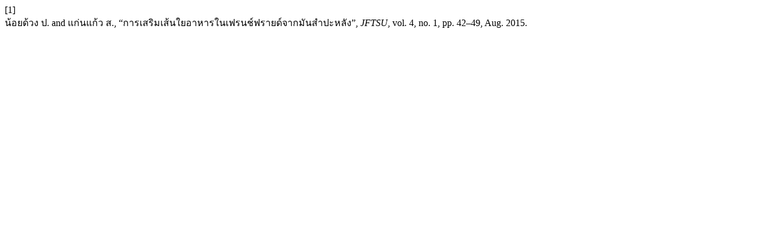

--- FILE ---
content_type: text/html; charset=UTF-8
request_url: https://li01.tci-thaijo.org/index.php/JFTSU/citationstylelanguage/get/ieee?submissionId=38399&publicationId=4778
body_size: 146
content:
<div class="csl-bib-body">
  <div class="csl-entry"><div class="csl-left-margin">[1]</div><div class="csl-right-inline">น้อยด้วง ป. and แก่นแก้ว ส., “การเสริมเส้นใยอาหารในเฟรนช์ฟรายด์จากมันสำปะหลัง”, <i>JFTSU</i>, vol. 4, no. 1, pp. 42–49, Aug. 2015.</div></div>
</div>